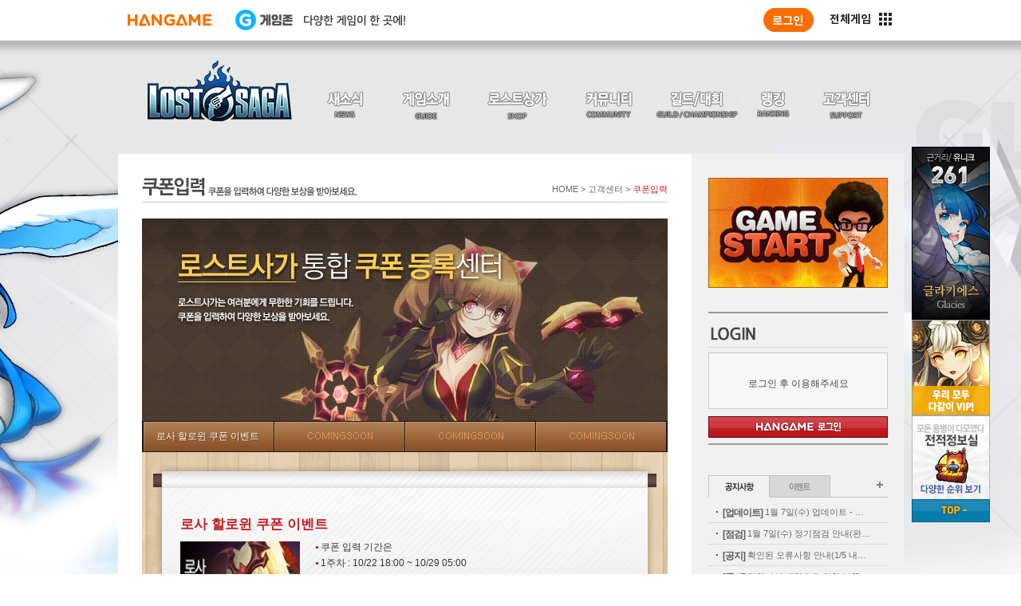

--- FILE ---
content_type: text/html; Charset=utf-8
request_url: http://lostsaga.hangame.com/support/coupon.asp
body_size: 27149
content:
<!DOCTYPE html>
<html lang="ko">
<head>
	<meta http-equiv="content-type" content="text/html; charset=utf-8">
	<meta http-equiv="x-ua-compatible" content="IE=edge">
	<title>쿠폰입력 | 고객센터 | 로스트사가</title>
	
	<title>마침내 모든 영웅이 다 모였다! 로스트사가</title>
	<meta property="og:title" content="로스트사가 | Lostsaga">
	
	<meta property="og:type" content="website">
	<meta property="og:description" content="마침내 모든 영웅이 다 모였다! 온라인 대전액션 로스트사가!">
	<meta property="og:keyword" content="로스트사가, Lostsaga, 온라인 대전액션 게임사이트, 캐릭터 소개, 플레이동영상, 스크린샷 등 제공 ">
	<meta property="og:url" content="https://lostsaga.hangame.com">

	<link rel="stylesheet" type="text/css" href="https://lostsagakr-cdn-image.valofe.com/2014_grand/front/css/common.css">

	<link rel="stylesheet" type="text/css" href="/common/css/layout.css">

	<link rel="stylesheet" type="text/css" href="https://lostsagakr-cdn-image.valofe.com/2014_grand/front/css/table.css">

	<link rel="stylesheet" type="text/css" href="https://lostsagakr-cdn-image.valofe.com/2014_grand/front/css/sub.css?20170118">

	<script type="text/javascript" src="https://lostsagakr-cdn-image.valofe.com/2014_grand/front/js/jquery-1.8.3.min.js"></script>
	<script type="text/javascript" src="https://lostsagakr-cdn-image.valofe.com/2014_grand/front/js/jquery.form.min.js"></script>
	<script type="text/javascript" src="https://lostsagakr-cdn-image.valofe.com/2014_grand/front/js/jquery.placeholder.js"></script>
	<script type="text/javascript" src="https://lostsagakr-cdn-image.valofe.com/2014_grand/front/js/common.js"></script>
	<script type="text/javascript" src="https://lostsagakr-cdn-image.valofe.com/2014_grand/front/js/util.js?v=20180920"></script>
	<script type="text/javascript" src="https://lostsagakr-cdn-image.valofe.com/2014_grand/front/js/define.js?v=20170621"></script>
	<script type="text/javascript" src="https://lostsagakr-cdn-image.valofe.com/2014_grand/front/js/badword.js"></script>
	<script type="text/javascript" src="https://lostsagakr-cdn-image.valofe.com/2014_grand/front/js/event.js?v=201601151025"></script>

	<script type="text/javascript" src="https://lostsagakr-cdn-image.valofe.com/2014_grand/front/js/jquery.bxslider.min.js"></script>

	<link rel="stylesheet" type="text/css" href="https://lostsagakr-cdn-image.valofe.com/2014_grand/front/css/support_popup.css">
	<script type="text/javascript" src="https://lostsagakr-cdn-image.valofe.com/2014_grand/front/js/support.js?v=20190415"></script>

	<script type="text/javascript" src="https://lostsagakr-cdn-image.valofe.com/2014_grand/front/js/channel.js?v=20170731"></script>
	<script>
		$(document).ready(function(){
			window.addEventListener("message",receivePostMsg);
		});
		
		function receivePostMsg(event){
			if(event.origin == 'https://lostsaga.game.naver.com'){
				if(event.data.message == 'naver_logout') {
					gdp.jslib.goLogout();
				}
				if(event.data.message == 'naver_login') {
					gdp.jslib.goLogin();
				}
				if(event.data.message == 'naver_term_agree') {
					var x = (screen.width - 500)/2;
					var y = (screen.height - 615)/2;
					window.open(event.data.auth_url, 'NaverTermAgree', 'toolbar=0,menubar=0,scrollbars=no,resizable=no,left=' + x + ',top=' + y + ',width=' + 500 + ',height=' + 615);
				}
				if(event.data.message == 'naver_agree') {
					if(event.data.no_character == 'Y') {
						location.reload();
					} else {
						location.href = event.data.url;
					}
				}
				if(event.data.message == 'need_character') {
					location.href = event.data.auth_url;
				}
			}   
		}	
	</script>	

<!-- 190425 배틀모드 마케팅 -->
<script async src="https://www.googletagmanager.com/gtag/js?id=AW-748971650"></script>
<script>
  window.dataLayer = window.dataLayer || [];
  function gtag(){dataLayer.push(arguments);}
  gtag('js', new Date());

  gtag('config', 'AW-748971650');
</script>
<!-- Facebook Pixel Code -->
<script>
  !function(f,b,e,v,n,t,s)
  {if(f.fbq)return;n=f.fbq=function(){n.callMethod?
  n.callMethod.apply(n,arguments):n.queue.push(arguments)};
  if(!f._fbq)f._fbq=n;n.push=n;n.loaded=!0;n.version='2.0';
  n.queue=[];t=b.createElement(e);t.async=!0;
  t.src=v;s=b.getElementsByTagName(e)[0];
  s.parentNode.insertBefore(t,s)}(window, document,'script',
  'https://connect.facebook.net/en_US/fbevents.js');
  fbq('init', '2224696041179974');
  fbq('track', 'PageView');
</script>
<noscript><img height="1" width="1" style="display:none"
  src="https://www.facebook.com/tr?id=2224696041179974&ev=PageView&noscript=1"
/></noscript>
<!-- End Facebook Pixel Code -->


	<script type="text/javascript">
	</script>
</head>
<body>
	<div id="skiptoContent">
		<a href="#gnb">주요메뉴 바로가기</a>
		<a href="#container">본문 바로가기</a>
	</div>

	
				<script type="text/javascript" src="https://hangame-images.toastoven.net/hangame/gnb/reform/js/hangame_gnb.js"></script>
				<script>
					loadHangameChannelingGNB()
					document.title ="한게임 - 로스트사가"
				</script> 

	
	<div id="wrap">
		<div id="header">
			<div class="header">
				
<h1>
	<a href="/main/main.asp"><img src="https://lostsagakr-cdn-image.valofe.com/2014_grand/class/logo/common/logo.png" alt="LOSTSAGA" /></a>
</h1>
<h2>메인메뉴</h2>
				<ul id="gnb">
					<li class="oneDepth menu1"><a href="/news/notice_list.asp"><span>새소식</span></a>
						<ul>
							<li class="m1"><a href="/news/notice_list.asp"><span>공지사항</span></a></li>
							<li class="m2"><a href="/news/event_list.asp"><span>이벤트</span></a></li>
							<li class="m3"><a href="/news/plazatalk_list.asp"><span>광장토크</span></a></li>
							<li class="m4"><a href="/news/poll_list.asp"><span>설문조사</span></a></li>
						</ul>
					</li>
					<li class="oneDepth menu2"><a href="/guide/introduce.asp"><span>게임소개</span></a>
						<ul>
							<li class="m1"><a href="/guide/introduce.asp"><span>게임소개</span></a></li>
							<li class="m2"><a href="/guide/gameguide.asp"><span>게임 가이드</span></a></li>
							<li class="m3"><a href="/guide/class_list.asp"><span>용병</span></a></li>
							<li class="m4"><a href="/guide/item_probability_01.asp"><span>아이템확률</span></a></li>
							<li class="m5"><a href="/guide/modemap_list.asp"><span>모드/맵</span></a></li>
							<li class="m6"><a href="/guide/media_list.asp"><span>미디어</span></a></li>
						</ul>
					</li>
					<li class="oneDepth menu7"><a href="/shop/shop_main.asp"><span>로스트상가</span></a>
						<ul>
							<li class="m1"><a href="/shop/shop_main.asp"><span>상가메인</span></a></li>
							<li class="m2"><a href="/shop/sale_list.asp"><span>상가특가</span></a></li>
							<li class="m3"><a href="/shop/item_list.asp"><span>아이템</span></a></li>
							<!--<li class="m4"><a href="#"><span>마일리지상가</span></a></li>
							<li class="m5"><a href="/#"><span>플래티넘상가</span></a></li>-->
						</ul>
					</li>
					<li class="oneDepth menu3"><a href="/community/free_list.asp"><span>커뮤니티</span></a>
						<ul>
							<li class="m1"><a href="/community/free_list.asp"><span>자유 게시판</span></a></li>
							<li class="m2"><a href="/community/image_list.asp"><span>이미지 게시판</span></a></li>
							<li class="m3"><a href="/community/bj_list.asp"><span>로사방송</span></a></li>
							<li class="m4"><a href="/community/webtoon_main.asp"><span>로사웹툰</span></a></li>
							<li class="m5"><a href="/community/knowhow_list.asp"><span>공략 게시판</span></a></li>
							<li class="m6"><a href="/community/event_list.asp"><span>이벤트 참여</span></a></li>
						</ul>
					</li>
					<li class="oneDepth menu4"><a href="/guild/gp_list.asp"><span>길드/대회</span></a>
						<ul>
							<li class="m1"><a href="/guild/gp_list.asp"><span>길드 광장</span></a></li>
							<li class="m2"><a href="/guild/find_guild.asp"><span>길드 찾기</span></a></li>
							<!-- <li class="m3"><a href="/contest/record.asp"><span>대회 기록실</span></a></li> -->
						</ul>
					</li>
					<li class="oneDepth menu5"><a href="/ranking/overall.asp"><span>랭킹</span></a>
						<ul>
							<li class="m1"><a href="/ranking/overall.asp"><span>종합 랭킹</span></a></li>
							<li class="m2"><a href="/ranking/classall.asp"><span>용병 랭킹</span></a></li>
							<li class="m3"><a href="/ranking/vs.asp"><span>일대일 모드 랭킹</span></a></li>
							<li class="m4"><a href="/ranking/award.asp"><span>수상 랭킹</span></a></li>
							<li class="m5"><a href="/ranking/guild.asp"><span>길드 랭킹</span></a></li>
						</ul>
					</li>
					<li class="oneDepth menu6"><a href="/support/faq.asp?page=2&deptCode=01020800&levelNum=3&sword="><span>고객센터</span></a>
						<ul>
							<li class="m1"><a href="/support/faq.asp?page=2&deptCode=01020800&levelNum=3&sword="><span>FAQ</span></a></li>
							<li class="m2"><a href="//member.valofe.com/common/center/oppolicy_ls.html"><span>운영정책</span></a></li>
							<li class="m3"><a href="/support/program.asp"><span>다운로드</span></a></li>
							<li class="m4"><a href="/support/coupon.asp"><span>쿠폰입력</span></a></li>

							<li class="m5"><a href="/support/member_coupon.asp"><span>이용내역</span></a></li>
							
						</ul>
					</li>
				</ul>
			</div>
		</div>

		<div id="container">
			<div id="subBg">
				<div id="cont">
					<div class="titArea">
						<h3><img src="https://lostsagakr-cdn-image.valofe.com/2014_grand/front/images/support/tit_h3_coupon.gif" alt="쿠폰입력. 쿠폰을 입력하여 다양한 보상을 받아보세요." /></h3>
						<ul class="location">
							<li>HOME &gt;&nbsp;</li>
							<li>고객센터 &gt;&nbsp;</li>
							<li><strong class="fcRed">쿠폰입력</strong></li>
						</ul>
					</div>

					<div class="topImg"><img src="https://lostsagakr-cdn-image.valofe.com/2014_grand/front/images/support/img_coupon_top.jpg" alt="" /></div>
					<ul class="couponTab">

						<li><a href="#coupon31">로사 할로윈 쿠폰 이벤트</a></li>

					</ul>
					<div class="couponArea">
						<div class="boxTop"></div>
						<ul class="couponBox">

							<li>
								<h4><a name="coupon31">로사 할로윈 쿠폰 이벤트</a></h4>
								<div class="imgBox"><img src="http://lostkr-cdn-image.valofe.com/coupon/31_20251022_3800251702_A21aSY08.jpg" alt="" /></div>
								<div class="cont">
									<ul class="info">

										<li>쿠폰 입력 기간은 </li>

										<li>1주차 : 10/22 18:00 ~ 10/29 05:00</li>

										<li>2주차 : 10/29 18:00 ~ 11/5 05:00</li>

										<li>쿠폰 입력 후, 게임에 접속하여 [보관함]에서 아이템 확인이 가능합니다.</li>

										<li>이벤트 쿠폰은 계정당 1회만 입력이 가능합니다.</li>

									</ul>
									<div class="couponInput">
										<form method="post" action="">
											<input type="hidden" name="info" value="31" />
											<input type="text" class="couponNumber" title="쿠폰번호 입력" name="coupon" placeholder="쿠폰번호를 입력해주세요" maxlength="32" />

											<button type="button" class="btnImg btnCoupon" onclick="needLogin()">쿠폰 등록하기</button>

										</form>
									</div>
								</div>
							</li>

						</ul>
						<div class="boxBtm"></div>
					</div>
				</div>

				<div id="side">
					<div id="gameStart">
					
						<button type="button" class="btnImg btnGameStart" onclick="GameStart()">Game Start</button>
					</div>

					<div id="login">
						<iframe id="loginside" name="loginside" width="225" height="175" frameborder="0" src="/login/login_side.asp" title="로그인, 내정보"></iframe>
					</div>

					<!-- noticeList -->
					<ul id="noticeList">
						<li class="tabCon01">
							<strong class="fcRed"><a href="#">공지사항</a></strong>
							<div>
								<ul>

									<li><a href="/news/notice_view.asp?idx=7290" title="1월 7일(수) 업데이트 - 신규 코스튬 업데이트"><strong class="fcRed">[업데이트]</strong> 1월 7일(수) 업데이트 - 신규 코스튬 업데이트</a></li>

									<li><a href="/news/notice_view.asp?idx=7289" title="1월 7일(수) 정기점검 안내(완료)"><strong class="fcRed">[점검]</strong> 1월 7일(수) 정기점검 안내(완료)</a></li>

									<li><a href="/news/notice_view.asp?idx=7266" title="확인된 오류사항 안내(1/5 내용추가)"><strong class="fcRed">[공지]</strong> 확인된 오류사항 안내(1/5 내용추가)</a></li>

									<li><a href="/news/notice_view.asp?idx=7288" title="일일미션 개편으로 인한 불꽃튀는 정기 삭제 사전안내"><strong class="fcRed">[공지]</strong> 일일미션 개편으로 인한 불꽃튀는 정기 삭제 사전안내</a></li>

									<li><a href="/news/notice_view.asp?idx=7286" title="12월 31일(수) 임시점검 보상 안내(수정)"><strong class="fcRed">[공지]</strong> 12월 31일(수) 임시점검 보상 안내(수정)</a></li>

								</ul>
								<a href="/news/notice_list.asp" class="more" title="공지사항 더보기">공지사항 더보기</a>
							</div>
						</li>
						<li class="tabCon02">
							<strong class="fcRed"><a href="#">이벤트</a></strong>
							<div>
								<ul>


									<li><a href="/news/event_view.asp?idx=3566" title="[주간/주말] 혹한기 버닝 기념이벤트">[주간/주말] 혹한기 버닝 기념이벤트</a></li>


									<li><a href="/news/event_view.asp?idx=3565" title="[특별] 2026% 혹한기 버닝 이벤트">[특별] 2026% 혹한기 버닝 이벤트</a></li>

								</ul>
								<a href="/news/event_list.asp" class="more" title="이벤트 더보기">이벤트 더보기</a>
							</div>
						</li>
					</ul>
					<!-- //noticeList -->
<!--
					<ul id="talkList">
						<li class="tabCon01">
							<strong class="fcRed"><a href="#">오늘의 추천톡</a></strong>
							<div>
								<ul>

								</ul>
							</div>
						</li>
						<li class="tabCon02">
							<strong class="fcRed"><a href="#">오늘의 댓글톡</a></strong>
							<div>
								<ul>

								</ul>
							</div>
						</li>
					</ul>
-->
					<form action="/search/all.asp" onsubmit="return chkSearchWord('all_sword');">
					<div id="search">
						<h3><label for="all_sword"><img src="https://lostsagakr-cdn-image.valofe.com/2014_grand/front/images/common/tit_search.gif" alt="로스트사가 궁금증 통합검색"></label></h3>
						<img src="https://lostsagakr-cdn-image.valofe.com/2014_grand/front/images/common/txt_search.gif" alt="닉네임, 길드명을 포함한 통합검색이 가능합니다!" class="schInfo">
						<fieldset>
							<legend>통합검색</legend>
							<div class="schInput">
								<input type="search" title="검색어 입력" id="all_sword" name="sword" placeholder="검색어를 입력해 주세요." /><button type="submit" class="btnImg btnSch">검색</button>
							</div>
							<div class="schList mt10">
								<strong class="fcRed">추천검색어</strong> - <a href="/search/all.asp?s=%EC%9A%A9%EB%B3%91">용병</a>, <a href="/search/all.asp?s=%EC%9E%A5%EB%B9%84">장비</a>, <a href="/search/all.asp?s=%EA%B8%B8%EB%93%9C">길드</a>
							</div>
						</fieldset>
					</div>
					</form>

				</div>
			</div>

			<div id="newCharacterBnr">
	<a href="/guide/class_view.asp?class=261" target="_blank"><img src="https://lostsagakr-cdn-image.valofe.com/2014_grand/class/wing/newCharacterBnr.jpg" alt="" /></a>
<a href="/losaevent/2016/161101_vip/161101_vip.asp" target="_top"><img src="http://lostkr-cdn-image.valofe.com/banner/552_20161031_3517032003_AlQwsq9e.jpg" alt="3월VIP이벤트" /></a><a href="/ranking/score.asp" target="_top"><img src="http://lostkr-cdn-image.valofe.com/banner/845_20170809_3541367216_AaPjTIpW.jpg" alt="전적정보실" /></a>
				<a href="#" class="goTop"><img src="https://lostsagakr-cdn-image.valofe.com/2014_grand/front/images/common/btn_top.gif" alt="top" /></a>
			</div>
		</div>

		
<!-- footer -->
<div id="footer" class="hangame">
	<div class="footer">
		<ul id="footerlogo">
			<li class="hangame"><a href="https://www.nhn.com/" target="_blank"><img src="https://lostsagakr-cdn-image.valofe.com/2014_grand/front/images/common/footer_hangame_logo.png" alt="hangame" /></a></li>
			<li class="valofe">
                <a href="http://www.valofe.co.kr/" target="_blank">
                    <img src="https://lostsagakr-cdn-image.valofe.com/2014_grand/front/images/common/footer_valofe_logo.gif" alt="wemade">
                </a>
            </li>
			<li class="wi">
				<a href="http://www.wemade.com/" target="_blank">
					<img src="https://lostsagakr-cdn-image.valofe.com/2014_grand/front/images/common/footer_nexon_logo_wemade_2019.png" alt="wemade"/>
				</a>
			</li><!-- 2019  wemade 로고 변경 -->
			
		</ul>
		
		<ul id="links">
			<li class="first"><a href="http://www.wemade.com/main" target="_blank"><img src="https://lostsagakr-cdn-image.valofe.com/2014_grand/front/images/common/footer_hangame_menu01.gif" alt="회사소개" /></a></li>
			<li><a href="/support/agreement.asp" target="_blank"><img src="https://lostsagakr-cdn-image.valofe.com/2014_grand/front/images/common/footer_hangame_menu02.gif" alt="이용자약관" /></a></li>
			<li><a href="/support/agreement.asp?p=privacy" target="_blank"><img src="https://lostsagakr-cdn-image.valofe.com/2014_grand/front/images/common/footer_hangame_menu03.gif" alt="개인정보처리방침" /></a></li>
			<li><a href="/support/agreement.asp?p=youth" target="_blank"><img src="https://lostsagakr-cdn-image.valofe.com/2014_grand/front/images/common/footer_hangame_menu04.gif" alt="청소년보호정책" /></a></li>
			<li>
				<a href="javascript:void(0)" id="grade">
				<img src="https://lostsagakr-cdn-image.valofe.com/2014_grand/front/images/common/footer_naver_menu05.gif" alt="게임이용등급" />
				</a>					<!-- onclick="openpop('/common/popup/pop_rating_info.asp', 'popRationgInfo', 350, 450)" -->
			</li>
		</ul>

		<address>
			<img src="https://lostsagakr-cdn-image.valofe.com/2014_grand/front/images/common/footer_add.gif" alt="밸로프 카피라이트">
			<!-- 팝업사이즈 기존 그대로 -->
			<a href="http://ftc.go.kr/www/bizCommView.do?key=232&apv_perm_no=2015317017430200434&searchKrwd=%EB%B0%B8%EB%A1%9C%ED%94%84" class="license" target="_blank"><img src="https://lostsagakr-cdn-image.valofe.com/2014_grand/front/images/common/footer_add_license.gif" alt="사업자정보확인" /></a>
			<a href="mailto:gz-support@valofe.com" class="email"><img src="https://lostsagakr-cdn-image.valofe.com/2014_grand/front/images/common/footer_add_email.gif" alt="이메일: gz-support@valofe.com"></a>
		</address>

		<p><img src="https://lostsagakr-cdn-image.valofe.com/2014_grand/front/images/common/footer_copyright.gif" alt="COPYRIGHT ©VALOFE CO. LTD. ALL RIGHTS RESERVED." /></p>

		<!-- 게임이용등급 팝업 사이즈 w:350px, h:450px -->
		<!-- <div class="ratingInfo"><a href="#none"><img src="https://lostsagakr-cdn-image.valofe.com/2014_grand/front/images/common/footer_ratingInfo.gif" alt="게임이용등급안내:누구나 이용 가능한 전체이용가 게임입니다." onclick="openpop('/common/popup/pop_rating_info.asp', 'popRationgInfo', 350, 450)"/></a></div> -->

		<p class="hangameComt"><img src="https://lostsagakr-cdn-image.valofe.com/2014_grand/front/images/common/footer_hangame_comt.gif" alt="엔에이치엔(주)는 통신판매중개자로서 게임의 거래에 대한 의무와 책임은 각 제공자에게 있으며 이와 관련하여 발생하는 문제에 대해서 당사는 법적 책임을 부담하지 않습니다." /></p>
	</div>
</div>
<!-- //footer -->



<!-- 엠게임 이용등급 팝업 -->
<div class="layer-popup-grade">

    <div class="popup-layer">

        <div class="grade-wrap">
            <div class="grade clearfix"> <!--set-->
                <h3>로스트사가는 <br> <span>전체이용가</span> 게임물입니다.</h3>
                <div class="grade-character">
                    <ul class="status violence"> <!--필요한 이미지에 맞는 클래스명으로 변경(1개 이상 가능) -->
                        <li class="status violence"><img src="https://file.valofe.com/Valofe_file/web/nage/images/common/grade_violence.png" alt="폭력성"></li>
                        <li class="status fear"><img src="https://file.valofe.com/Valofe_file/web/nage/images/common/grade_fear.png" alt="공포"></li>
                        <li class="status crime"><img src="https://file.valofe.com/Valofe_file/web/nage/images/common/grade_crime.png" alt="범죄"></li>
                        <li class="status drug"><img src="https://file.valofe.com/Valofe_file/web/nage/images/common/grade_drug.png" alt="약물"></li>
                        <li class="status gambling"><img src="https://file.valofe.com/Valofe_file/web/nage/images/common/grade_gambling.png" alt="사행성"></li>
                        <li class="status sensibility"><img src="https://file.valofe.com/Valofe_file/web/nage/images/common/grade_sensibility.png" alt="선정성"></li>
                        <li class="status words"><img src="https://file.valofe.com/Valofe_file/web/nage/images/common/grade_words.png" alt="언어의부적절성"></li>
                    </ul>
                </div>
                <div class="grade-age">
                    <ul class="status g-all">  <!-- 필요한 등급의 클래스명으로 변경(1개 이상 불가능) -->
                        <li>
                            <ul>
                                <li class="status g-all"><img src="https://file.valofe.com/Valofe_file/web/nage/images/common/grade_all.png" alt="전체이용가"></li>
                                <li class="status g-12"><img src="https://file.valofe.com/Valofe_file/web/nage/images/common/grade_12.png" alt="12세이용가"></li>
                                <li class="status g-15"><img src="https://file.valofe.com/Valofe_file/web/nage/images/common/grade_15.png" alt="15세이용가"></li>
                                <li class="status g-18"><img src="https://file.valofe.com/Valofe_file/web/nage/images/common/grade_18.png" alt="청소년이용불가"></li>
                                <li class="status g-test"><img src="https://file.valofe.com/Valofe_file/web/nage/images/common/grade_test.png" alt="평가용"></li>
                            </ul>
                        </li>
                        <li>

                            <table class="tbl-grade">
                                <tbody>
                                <tr>
                                    <td>제명</td>
                                    <td>로스트사가</td>
                                    <td>상호</td>
                                    <td>(주)위메이드</td>
                                </tr>
                                <tr>
                                    <td>이용등급</td>                                    
                                    <td>전체이용가</td>
                                    <td>등급분류번호</td>                                    
                                    <td>제OL-090327-009호</td>
                                </tr>
                                <tr>
                                    <td>등급분류 일자</td>                                    
                                    <td>2009-03-27</td>
                                    <td>제작배급업신고번호</td>
                                    <td>제24108-2001-2호</td>
                                </tr>
                                </tbody>
                            </table>
                        </li>
                    </ul>
                </div>
            </div><!-- ./ grade -->
        </div>
    </div>
</div>

<!-- 190425 배틀모드 마케팅 -->
<div id="wp_tg_cts" style="display:none;"></div>
<script type="text/javascript">
var wptg_tagscript_vars = wptg_tagscript_vars || [];
wptg_tagscript_vars.push(
(function() {
	return {
		wp_hcuid:"",   /*고객넘버 등 Unique ID (ex. 로그인  ID, 고객넘버 등 )를 암호화하여 대입.
				*주의 : 로그인 하지 않은 사용자는 어떠한 값도 대입하지 않습니다.*/
		ti:"45278",	/*광고주 코드 */
		ty:"home",	/*트래킹태그 타입 */
		device:"web"	/*디바이스 종류  (web 또는  mobile)*/
		
	};
}));
</script>
<script type="text/javascript" async src="//cdn-aitg.widerplanet.com/js/wp_astg_4.0.js"></script>
<script type="text/javascript" src="//static.tagmanager.toast.com/tag/view/1345"></script>
<script type="text/javascript">
 window.ne_tgm_q = window.ne_tgm_q || [];
 window.ne_tgm_q.push(
 {
 	tagType: 'visit',
 	device:'web'/*web, mobile, tablet*/,
 	uniqValue:'',
 	pageEncoding:'utf-8'
 });
 </script>
 <!-- 190425 배틀모드 마케팅 -->

 <!-- 20250218 엠게임 게임이용등급 + 회사 정보 자동 로드 -->
 <script>
$(document).ready(function() {
    // 게임이용등급 팝업
    $('#grade, .layer-popup-grade').on('mouseenter', function() {
        $('.layer-popup-grade').stop(true, true).fadeIn();
    });

    $('#grade, .layer-popup-grade').on('mouseleave', function() {
        $('.layer-popup-grade').stop(true, true).fadeOut();
    });

    // 회사 정보 자동 로드
    var $companyInfoElements = $('[data-company-info]');

    // 요소가 없으면 실행하지 않음
    if ($companyInfoElements.length === 0) return;

    // AJAX로 JSON 데이터 가져오기
    $.ajax({
        url: 'https://file.valofe.com/Valofe_file/web/vfun-ko/json/company.json',
        dataType: 'json',
        success: function(companyInfo) {
            // HTML 생성
            var html = '';
            html += '<p>' + companyInfo.name + ' 대표이사: ' + companyInfo.ceo + ' | 주소: ' + companyInfo.address + '</p>';
            html += '<p>개인정보책임자: 신재명 | 전화: ' + companyInfo.callcenter + ' | 팩스: ' + companyInfo.fax + ' | 사업자등록번호: ' + companyInfo.number + ' | 통신판매업신고번호: ' + companyInfo.tongsin + ' | <a style="color: #fff;" href="' + companyInfo.tongsinHref + '" target="_blank">사업자정보확인</a></p>';
            html += '<p class="valofeCopy">';
            html += '<span class="year-of-copyrights">' + new Date().getFullYear() + '</span> ';
            html += '<span class="entity_c" style="font-family:\'Arial\',sans-serif;">©&nbsp;</span>';
            html += 'Wemade Co., Ltd. VALOFE Co., Ltd. All rights reserved.';
            html += '</p>';

            // 모든 data-company-info 요소에 삽입
            $companyInfoElements.html(html);
        },
        error: function(xhr, status, error) {
            console.error('회사 정보 로드 에러:', error);
            $companyInfoElements.html('<p>회사 정보를 불러올 수 없습니다.</p>');
        }
    });
});
</script>
	</div>
</body>
</html>

--- FILE ---
content_type: text/html; Charset=utf-8
request_url: http://lostsaga.hangame.com/login/login_side.asp
body_size: 1638
content:
<!DOCTYPE html>
<html lang="ko">
<head>
	<meta http-equiv="content-type" content="text/html; charset=utf-8">
	<meta http-equiv="x-ua-compatible" content="IE=edge">
	<title>로그인 | 로스트사가</title>
	<link rel="stylesheet" type="text/css" href="https://lostsagakr-cdn-image.valofe.com/2014_grand/front/css/common.css">
	<link rel="stylesheet" type="text/css" href="https://lostsagakr-cdn-image.valofe.com/2014_grand/front/css/login.css">
	<script type="text/javascript" src="https://lostsagakr-cdn-image.valofe.com/2014_grand/front/js/jquery-1.8.3.min.js"></script>
	<script type="text/javascript" src="https://lostsagakr-cdn-image.valofe.com/2014_grand/front/js/util.js"></script>
	<script type="text/javascript" src="https://lostsagakr-cdn-image.valofe.com/2014_grand/front/js/login.js"></script>
	<script language="javascript" src="http://www.hangame.com/common/js/common.js?201804191133" charset="UTF-8"></script>
	<script language="javascript" src="http://www.hangame.com/common/js/hanlogin.js?201804191133" charset="euc-kr"></script>
</head>
<body class="sideLogin hangame">
	<h3><span class="titLogin">login</span></h3>
	<fieldset>
		<legend>login</legend>
		<p class="txtLogin">로그인 후 이용해주세요</p>
		<button type="button" class="btnImg btnLogin" title="로그인" onclick="goPUrl('https://accounts.hangame.com/sign-in?inflow=PC&nextUrl=http://lostsaga.hangame.com/support/coupon.asp')">로그인</button>
		<!--button type="button" class="btnImg btnLogin" title="로그인" onclick="openPopupLoginForm('http://lostsaga.hangame.com/support/coupon.asp');">로그인</button-->
	</fieldset>

</body>
</html>

--- FILE ---
content_type: text/css
request_url: https://lostsagakr-cdn-image.valofe.com/2014_grand/front/css/support_popup.css
body_size: 1965
content:
@charset "utf-8";

.layer-wrap{
	z-index: 9998;
	display: none;
	position: fixed;
	left: 0;
	right: 0;
	top: 0;
	bottom: 0;
	text-align: center;
}
.layer-wrap:before {
	content: "";
	display: inline-block;
	height: 100%;
	vertical-align: middle;
	margin-right: -.25em;
}
.layerPop {
	z-index: 9999;
	display: inline-block;
	vertical-align: middle;
	min-width: 220px;
	min-height: 250px;
	box-shadow: 0px 0px 20px rgba(0,0,0,0.3);
	border: 1px solid #a7b5bb;
	background: #fff;

}
.layerPop *{font-family:'Malgun Gothic', 'Dotum', sans-serif; line-height:1.5; word-break:break-word;}

.layerPop .content {
	position: relative;
	padding: 30px 20px 0 20px;
	background: #fff;
	width: 680px;
	max-height: 600px;
	/* overflow-y: auto;*/
	text-align: left;
}

.layerPop .content .title {
	font-size: 18px;
	font-weight: bold;
	/*background:#DEE8EC;*/
	padding:5px 0;
	color:#5E98B0;
	border-bottom:2px solid #5E98B0;
	letter-spacing:-2px;
}

.layerPop .wrap-btn {
	width: 100%;
	text-align: center;
	margin-bottom: 30px;
	margin-top: 30px;
}

.layerPop .btnLayerConfirm {
	text-indent: -9999px;
	width: 86px;
	height: 31px;
	background: url(http://lostsaga-image.cdn.lostsaga.com/2014_grand/front/images/community/btn_epu_ok.png) no-repeat left top;
	outline: none;
	border: none;
}
.layerPop .info{
	table-layout:fixed;
	border-collapse:collapse;
	color:#686868;
}
table.info th{padding:10px 0 8px;font-size:14px;font-weight:bold;background:#5E98B0; color:#fff;text-align:center;border:3px solid #fff;}
table.info td{padding:10px 0 8px;font-size:12px;font-weight:normal;background:#F1F2F6; color:#686868;text-align:center;line-height:1.5;border:3px solid #fff;}
table.info td em{font-size:14px; font-weight:bold; color:#5D9AAD;}
table.info td.bold{line-height:1.2}

.layerPop p em{display: inline-block;vertical-align:top; margin-top: -2px;font-size:14px; font-weight:bold; color:#5D9AAD;}
		

--- FILE ---
content_type: text/javascript
request_url: https://lostsagakr-cdn-image.valofe.com/2014_grand/front/js/support.js?v=20190415
body_size: 3579
content:
//------------------------------------------------------------------------------------------------------------
// FAQ
//------------------------------------------------------------------------------------------------------------
// FAQ 글 보기
function setFAQView(){
	$('.faqBest5 dt').click(function(e){
		$(this).next().toggle();
		e.preventDefault();
		viewfaq($(this).next(), $(this).attr("faqid"));
		return false;
	});

	$('.question').click(function(e){
		$(this).next().toggle();
		$(this).toggleClass('on');
		e.preventDefault();
		viewfaq($(this).next(), $(this).attr("faqid"));
		return false;
	});
}

// FAQ 조회수 계속 올라가지 않도록 저장
var arrfaqview = new Array();

// FAQ 조회수 증가
function viewfaq(obj, id){
	if(arrfaqview.indexOf(id) == -1){
		$.post("/common/ajax/faq_viewcount_add.asp", { idx:id });
		arrfaqview.push(id);
	}
}




//------------------------------------------------------------------------------------------------------------
// 1:1 문의
//------------------------------------------------------------------------------------------------------------
// 비회원 약관 동의 확인
function chkInqAgree(){
	if(!$("#inqagree").prop("checked")){ alert("개인정보 수집에 및 이용에 동의하셔야 합니다."); return; }
	location.href = "/support/qna_write.asp";
}

// 문의유형 change
function optionChange(levelNum){

	var f = document.frmQnA;
	f.levelNum.value = levelNum;
	if (levelNum == "1"){
		f.deptCode.value = f.dept1Code.value;
	}
	else if (levelNum == "2"){
		f.deptCode.value = f.dept2Code.value;
	}else{
		f.deptCode.value = f.dept3Code.value;
	}
	f.action='qna_write.asp';
	f.submit();
}

// 문의 유형 변경시 입력 항목 변경 처리
function changeQnaType(v){
	if(v == QNA_BADUSER_DEPTCODE){
		$(".qna_normal").hide();
		$(".qna_report").show();
	} else {
		$(".qna_normal").show();
		$(".qna_report").hide();
	}
}

// 파일 찾아보기
function openQnAFile(num){
	openpop('/common/upload/attach_qna.asp?fid=' + num, 'popQnAAttach', 454, 610);
}

// 이메일 입력 체크
function chkQnAEmail(){
	var o1 = $("#emailId");
	var o2 = $("#emailAddr");
	var v1 = o1.val();
	var v2 = o2.val();

	if( v1 == null || v1 == '' ){
		alert("이메일 아이디를 입력해주세요.");
		o1.focus();
		return false;
	} else if( !REGEXP_PATTERN_EMAIL_ID.test(v1) ){
		alert("이메일 아이디가 메일 형식과 맞지 않습니다.");
		o1.focus();
		return false;
	}

	if( v2 == null || v2 == '' ){
		alert("이메일 주소를 입력해주세요.");
		o2.focus();
		return false;
	} else if( !REGEXP_PATTERN_EMAIL_ADDRESS.test(v2) ){
		alert("이메일 주소가 메일 형식과 맞지 않습니다.");
		o2.focus();
		return false;
	}
	return true;
}

// 등록 체크(불량 이용자 신고)
function writeBadUser(){
	// 이메일 입력 체크
	if( !chkQnAEmail() ){ return; }

	// 뮨의 유형 체크
	var f = document.frmQnA;
	var level = f.levelNum.value;
	var dc = f.deptCode.value;
	if( level < 3 || dc.length == 0 ){ alert("선택된 문의유형이 없습니다."); return; }

	// 제목 체크
	var t = $("#qnatitle");
	var tv = stripTag(t.val().trim());
	if( tv == "" ){ alert("제목을 입력해주세요."); t.focus(); return; }
	if( tv.byteLength() < 4){ alert("제목을 한글2자 또는 영문4자 이상 입력하셔야 합니다."); t.focus(); return; }

	// 불량이용자 닉네임 체크
	var n = $("#badusernick");
	var nv = n.val();
	if( nv == "" ){ alert("불량이용자 닉네임을 입력해주세요."); n.focus(); return; }
	if( nv == $("#usernick").val() ){ alert("자기자신을 신고 하실 수 없습니다."); n.focus(); return; }
	if( nv.byteLength() < 4 ){ alert("불량이용자 닉네임을 한글2자 또는 영문숫자 4자 이상 입력해주세요."); n.focus(); return; }
	if( nv.byteLength() > 20 ){ alert("불량이용자 닉네임을 한글10자 또는 영문숫자 20자 이하로 입력해주세요."); n.focus(); return; }

	// 신고사유 체크
	var c = $("#content2");
	var cv = c.val();
	if( cv == "" ){ alert("신고사유를 입력해주세요."); c.focus(); return; }
	if( cv.length < 50){ alert("신고사유는 50자 이상 입력하셔야 합니다."); c.focus(); return; }

	// 첨부파일 확인
	var fileCount = 0;
	$("input[name=attachfile]").each(function(){
		if(this.value != "") fileCount++;
	});

	if(fileCount < 3){
		alert("신고 접수는 파일첨부를 3개 이상 등록시 가능합니다.");
		return;
	}

	// 개인정보 수집 동의 체크
	var chk = $("#chk");
	if( !chk.is(":checked") ){ alert("개인정보 수집 및 이용에 동의하셔야 합니다."); chk.focus(); return; }
	
	submitQnA();
}

// 등록 체크(블량 이용자 신고 외)
function writeQnA(){
	// 뮨의 유형 체크
	var f = document.frmQnA;
	var level = f.levelNum.value;
	var dc = f.deptCode.value;
	if( level < 3 || dc.length == 0 ){ alert("선택된 문의유형이 없습니다."); return; }

	// 이름 체크(비로그인 등록일때)
	if( $("#usernick").val() == "" ){
		var n = $("#username");
		var nv = n.val();
		if( nv == "" ){ alert("이름을 입력해주세요."); n.focus(); return; }
		if( nv.byteLength() < 2 ){ alert("이름을 한글 1글자 이상 입력하셔야 합니다."); n.focus(); return; }
	}

	// 이메일 입력 체크
	if( !chkQnAEmail() ){ return; }

	// 제목 체크
	var t = $("#qnatitle");
	var tv = stripTag(t.val().trim());
	if( tv == "" ){ alert("제목을 입력해주세요."); t.focus(); return; }
	if( tv.byteLength() < 4){ alert("제목을 한글2자 또는 영문4자 이상 입력하셔야 합니다."); t.focus(); return; }

	// 문의내용 체크
	var c = $("#content1");
	var cv = c.val();
	if( cv == "" ){ alert("문의내용을 입력해주세요."); c.focus(); return; }
	if( cv.length < 50){ alert("문의내용은 50자 이상 입력하셔야 합니다."); c.focus(); return; }

	// 개인정보 수집 동의 체크
	var chk = $("#chk");
	if( !chk.is(":checked") ){ alert("개인정보 수집 및 이용에 동의하셔야 합니다."); chk.focus(); return; }

	submitQnA();
}

// 보안확인 
function securityQnA(strNextUrl){
	var number1 = $("#NUMBER1").val();
	var number2 = $("#NUMBER2").val();
	var numberSum = $("#NUMBERSUM").val(); 

	if (parseInt(number1) + parseInt(number2) != parseInt(numberSum)){
		alert("덧셈을 틀렸습니다.\n 다시계산해주세요.");
	}else{
		location.href = strNextUrl;
	}
}

// 등록
function submitQnA(){
	// 버튼 클릭 막기
	$("#WRITEQNA").prop("disabled", true);
	$("#WRITEBADUSER").prop("disabled", true);

	$("#frmQnA")
		.ajaxForm({
			url: "qna_write_proc.asp",
			success: function(data){
				if(data == ""){
					location.replace("/support/qna_write_ok.asp");
				} else {
					alert(data);
				}
			},
			error:function(xhr,status,error){
				$.post("/common/ajax/ajax_error_log.asp", {"requrl":location.href, "resurl":this.url, "data":this.data, "status":status, "code":xhr.status, "restext":xhr.responseText, "error":error });
				alert("문의/신고 등록에 실패했습니다. 잠시 후 다시 시도해주세요.");
			}
		})
		.submit();
}



//------------------------------------------------------------------------------------------------------------
// 약관/정책
//------------------------------------------------------------------------------------------------------------
// 현재 선택한 날짜, 파일명
var nowPolicyDate = "";
var nowPolicyFile = "";

// 정책 내용 가져오기
function getPolicyHtml(){
	var filename = nowPolicyFile + ".asp";
	$.post("/policy/" + filename, function(data){ $("#agreementbox").html(data); });//.fail(function(xhr, textStatus, errorThrown){alert(xhr.responseText)});
}

// iframe에 프린트용 페이지를 세팅
function setPolicyPrint(){
	var fr = document.frmPrint;
	fr.d.value = nowPolicyDate;
	fr.f.value = nowPolicyFile;
	fr.action = "agreement_print.asp";
	fr.submit();
}

// iframe 프린트
function printPolicy(){
	frames["ifrmPrint"].focus();
	frames["ifrmPrint"].print();
}

// 정책 내용 가져오기(삭제예정)
function changeDate(pfile){
	var phtml = $("#agreementbox");
	$.post("/policy/" + pfile + ".asp", function(data){ phtml.html(data); });
}

// 정책 내용 가져오기
function selDate(){
	var phtml = $("#agreementbox");
	$.post("/policy/" + $("#agreeSet option:selected").val() + ".asp", function(data){ phtml.html(data); });
}



//------------------------------------------------------------------------------------------------------------
// 쿠폰
//------------------------------------------------------------------------------------------------------------
$(function(){
	$(".couponNumber").css("imeMode","disabled").on("keydown keyup keypress onchange", function(){
		if( $(this).val() != null && $(this).val() != '' ) {
			$(this).val( $(this).val().replace(/[^0-9a-zA-Z]/g, '').toUpperCase() );
		}
	});

	$(".couponArea").find("form")
		.prop("action", "ajax_coupon_proc.asp")
		.ajaxForm({
			dataType:"json",
			beforeSubmit: function(arr, $form, options){
				var f = $form;

				// 쿠폰 번호
				var objCoupon = f[0].coupon;

				// 체크 정규식
				var pattern = "^[0-9A-Z]{4,32}$";
				var regExp = new RegExp(pattern, "");

				if( !regExp.test(objCoupon.value) ){
					alert("올바른 쿠폰 번호가 아닙니다.");
					objCoupon.focus();
					return false;
				}
			},
			success: function(data, statusText){
				if(statusText == "success"){
					if ((data) && (typeof data !== "object")) {
						data = $.parseJSON(data);
					}
					if(data.code == "0000"){
						if(data.msg != "") alert(data.msg);
						location.reload();
					} else {
						alert(data.msg);
					}
				} else {
					alert("쿠폰 처리 페이지 결과 처리에 실패했습니다.\n\n고객센터에 문의해주세요.");
					location.reload();
				}
			},
			error:function(xhr, status, error){
				$.post("/common/ajax/ajax_error_log.asp", {"requrl":location.href, "resurl":this.url, "data":this.data, "status":status, "code":xhr.status, "restext":xhr.responseText, "error":error });
				alert("쿠폰 처리 페이지 호출에 실패했습니다.\n\n고객센터에 문의해주세요.");
			}
		});
});



//------------------------------------------------------------------------------------------------------------
// 제보 게시판
//------------------------------------------------------------------------------------------------------------
// 제보내용을 써는지 확인
var bolReportWrite = false;

// 제보내용 템플릿 세팅
function setReportTemplete(){
	var templete = "";

	if($("#reporttype1").prop("checked"))
		templete = "1. 발생 현상 : \n2. 계정(ID) : \n3. 채널링 : \n\n※ 오류메시지가 나타난다면 스크린샷을 촬영하여 첨부해주세요.\n\n※ PC사양을 확인하여 아래 파일 첨부 기능을 통해 전달해 주세요.\n\n※ pp.log 파일을 확인하여 파일 첨부 기능을 이용하여 전달해 주세요.";
	else
		templete = "1. 발생 현상 : \n2. 계정(ID) : \n3. 채널링 : \n\n※ 오류메시지가 나타난다면 스크린샷을 촬영하여 첨부해주세요.\n\n※ PC사양을 확인하여 아래 파일 첨부 기능을 통해 전달해 주세요.\n\n※ pp.log 파일을 확인하여 파일 첨부 기능을 이용하여 전달해 주세요.";

	$("#content").text(templete);
	bolReportWrite = false;
}

// 제보 내용 등록
function submitReport(){
	// 버튼 클릭 막기
	$("#WRITEQNA").prop("disabled", true);
	$("#WRITEBADUSER").prop("disabled", true);

	$("#frmQnA")
		.ajaxForm({
			url: "qna_write_proc.asp",
			success: function(data){
				if(data == ""){
					location.replace("/support/qna_write_ok.asp");
				} else {
					alert(data);
				}
			},
			error:function(xhr,status,error){
				$.post("/common/ajax/ajax_error_log.asp", {"requrl":location.href, "resurl":this.url, "data":this.data, "status":status, "code":xhr.status, "restext":xhr.responseText, "error":error });
				alert("문의/신고 등록에 실패했습니다. 잠시 후 다시 시도해주세요.");
			}
		})
		.submit();
}



//------------------------------------------------------------------------------------------------------------
// 이용내역
//------------------------------------------------------------------------------------------------------------
$(function(){
	// 쿠폰구매내역 상세 보기
	$('.shopCoupon').click(function(e){
		$(this).next().toggle();
		$(this).toggleClass('on');
		e.preventDefault();
		return false;
	});
});
